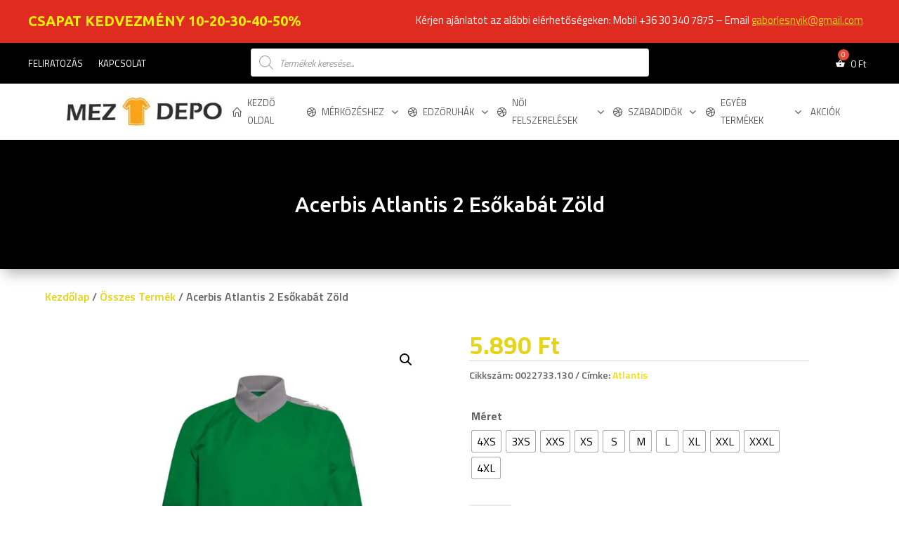

--- FILE ---
content_type: text/css
request_url: https://www.mezdepo.hu/wp-content/themes/Mezdepo/style.css?ver=4.27.4
body_size: 25
content:
/*
Theme Name: Mezdepo
Theme URI: https://beyondjustdesign.com
Template: Divi
Author: VM
Author URI: https://beyondjustdesign.com
Version: 1.0.1681833506
Updated: 2023-04-18 15:58:26

*/

